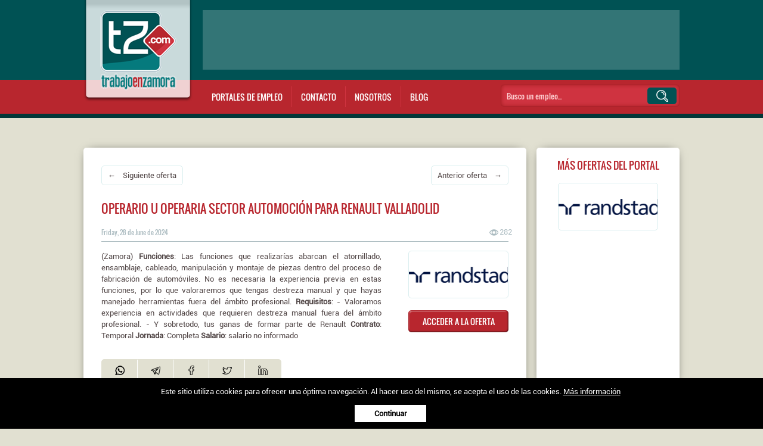

--- FILE ---
content_type: text/html; charset=UTF-8
request_url: https://www.trabajoenzamora.com/oferta-empleo-zamora/operario-u-operaria-sector-automocion-para-renault-valladolid_46796
body_size: 4498
content:
<!DOCTYPE HTML><html lang="es"><head><meta charset="UTF-8"><meta name="viewport" content="width=device-width, initial-scale=1, maximum-scale=1" /><title>Operario u operaria sector automoción para Renault Valladolid | Trabajo en Zamora</title><base href="https://www.trabajoenzamora.com/" /><!--[if IE]></base><![endif]--><meta name="description" content="Encuentra un empleo en Zamora. Descubre las ofertas de trabajo de Zamora entrando aquí." /><meta name="keywords" content="trabajo Zamora, ofertas de empleo en Zamora, empleo Zamora, ofertas de trabajo en Zamora, ofertas de empleo Zamora" /><meta name="author" content="XenonFactory.es" /><meta name="copyright" content="XenonFactory.es" /><meta name="language" content="Castellano" /><meta name="revisit-after" content="1 days" /><meta name="robots" content="index,follow"/><meta http-equiv="expires" content="Tue, 03 Feb 26 12:42:00 +0100"><meta name="window-target" content="_top" /><meta name="google-site-verification" content="R440VPQT8MCsHyVKlY7LQQIXFDKT9Uo7Q3s8L8KUhiQ" /><meta name="msvalidate.01" content="FB68C45F821F99E4067B0B7A0C2AFB7E" /><link href="images/favicon.ico" rel="shortcut icon" /><meta property="og:locale" content="es_ES" /><meta property="og:type" content="article" /><meta property="og:title" content="Operario u operaria sector automoción para Renault Valladolid | Trabajo en Zamora" /><meta property="og:description" content="Ofertas de trabajo en Zamora (España) de los principales portales de #empleo. Todos ellos en un solo lugar a tu disposición." /><meta property="og:url" content="https://www.trabajoenzamora.com/oferta-empleo-zamora/operario-u-operaria-sector-automocion-para-renault-valladolid_46796" /><meta property="og:site_name" content="Ofertas de trabajo para la provincia de Zamora" /><meta property="article:modified_time" content="2024-06-28T00:00:00+01:00" /><meta property="og:image" content="https://www.trabajoenzamora.com/images/Randstad.es.jpg" /><meta property="og:image:width" content="504" /><meta property="og:image:height" content="471" /><meta property="og:image:type" content="image/png" /><meta name="twitter:card" content="summary_large_image" /><meta name="twitter:label1" content="Tiempo de lectura" /><meta name="twitter:data1" content="1 minuto" /><!-- Ezoic Code<script>var ezoicId = 430260; </script><script type="text/javascript" src="//go.ezoic.net/ezoic/ezoic.js"></script><!-- Ezoic Code --><link rel="stylesheet" media="(min-width: 1025px)" href="css/estilos.css?v=1770032520" /><link rel="stylesheet" media="(max-width: 1024px)" href="css/estilos-mobile.css?v=1770032520" /><script src="scripts.js/jquery-2.1.0.min.js"></script><script async src="scripts.js/funciones.js"></script><!--<script type='text/javascript'>  window.smartlook||(function(d) {var o=smartlook=function(){ o.api.push(arguments)},h=d.getElementsByTagName('head')[0];var c=d.createElement('script');o.api=new Array();c.async=true;c.type='text/javascript';c.charset='utf-8';c.src='https://web-sdk.smartlook.com/recorder.js';h.appendChild(c);})(document);smartlook('init', '6cd9811f0d6196b1e7f9895fd92752832eff9700', { region: 'eu' });</script>--><script async src="scripts.js/masonry.pkgd.min.js"></script></head><body><div id="botup" title="Volver a arriba"></div>        <div id="hdr"><div class="content"><a href="/"><img src="images/logo.png" alt="Trabajo en Zamora" id="logo" width="" height="" /></a><!--<div id="vers">Aún somos beta!</div>--><div id="bnn-top"><script async src="https://pagead2.googlesyndication.com/pagead/js/adsbygoogle.js?client=ca-pub-0847285402837283"></script><!-- Header TeZ.com --><ins class="adsbygoogle" style="display:inline-block;width:800px;height:100px" data-ad-client="ca-pub-0847285402837283" data-ad-slot="7802110362"></ins><script> (adsbygoogle = window.adsbygoogle || []).push({});</script></div><ul id="mnu"><li class="sbmnu">Portales de empleo<ul><li><a href="oferta-trabajo-zamora/Infojobs.com"><img src="images/logo-Infojobs.com.png" alt="" /></a></li><li><a href="oferta-trabajo-zamora/Randstad.es"><img src="images/logo-Randstad.es.png" alt="" /></a></li><li><a href="oferta-trabajo-zamora/Adecco.es"><img src="images/logo-Adecco.es.png" alt="" /></a></li><li><a href="oferta-trabajo-zamora/Ecyl.es"><img src="images/logo-Ecyl.es.png" alt="" /></a></li><li><a href="oferta-trabajo-zamora/Empleate.gob.es"><img src="images/logo-Empleate.gob.es.png" alt="" /></a></li><li><a href="oferta-trabajo-zamora/Trabajos.com"><img src="images/logo-Trabajos.com.png" alt="" /></a></li><li><a href="oferta-trabajo-zamora/TuTrabajo.org"><img src="images/logo-TuTrabajo.org.png" alt="" /></a></li><!--<li><a href="oferta-trabajo-zamora/Infoempleo.com"><img src="images/logo-Infoempleo.com.png" alt="" /></a></li><li><a href="oferta-trabajo-zamora/Insertia.net"><img src="images/logo-Insertia.net.png" alt="" /></a></li><li><a href="oferta-trabajo-zamora/Indeed.com"><img src="images/logo-Indeed.com.png" alt="" /></a></li><li><a href="oferta-trabajo-zamora/Tecnoempleo.com"><img src="images/logo-Tecnoempleo.com.png" alt="" /></a></li><li><a href="oferta-trabajo-zamora/Jobomas.com"><img src="images/logo-Jobomas.com.png" alt="" /></a></li><li><a href="oferta-trabajo-zamora/Monster.es"><img src="images/logo-Monster.es.png" alt="" /></a></li>--></ul></li><li><a href="/contacto" title="Contacta con el equipo">Contacto</a></li><li><a href="/nosotros" title="Sobre el equipo desarrollador">Nosotros</a></li><li><a href="/blog/" title="Ideas para encontrar trabajo">Blog</a></li></ul><form name="buscador" method="post" id="searchform" action="javascript:search()"><input type="text" name="token" id="token" placeholder="Busco un empleo..." onclick="this.style.color='black';" /><div class="btn-search" onclick="search()"></div></form></div>        </div><div id="cntnt"><div id="pag-det" class="stl-gnrl fich-ofert"><div><a href="oferta-empleo-zamora/carretilleros-o-carretilleras-para-factoria-renault_46797" title="Carretilleros o carretilleras para Factor&iacute;a Renault" class="btn-next">&larr; &nbsp;&nbsp; Siguiente oferta</a><a href="oferta-empleo-zamora/operario-u-operaria-para-f-motores-horse-valladolid_46795" title="Operario u operaria para F. Motores (HORSE) Valladolid" class="btn-prev">Anterior oferta &nbsp;&nbsp; &rarr;</a><div class="clear"><!-- --></div></div><h1>Operario u operaria sector automoción para Renault Valladolid</h1><div class="fech">Friday, 28 de June de 2024</div><div class="view" title="Visualizaciones">282</div><hr/><div class="txt">(Zamora) <b>Funciones</b>: Las funciones que realizarías abarcan el atornillado, ensamblaje, cableado, manipulación y montaje de piezas dentro del proceso de fabricación de automóviles. No es necesaria la experiencia previa en estas funciones, por lo que valoraremos que tengas destreza manual y que hayas manejado herramientas fuera del ámbito profesional. <b>Requisitos</b>: - Valoramos experiencia en actividades que requieren destreza manual fuera del ámbito profesional. - Y sobretodo, tus ganas de formar parte de Renault <b>Contrato</b>: Temporal <b>Jornada</b>: Completa <b>Salario</b>: salario no informado</div><div class="fich-right"><div class="provee" style="background-image: url('images/logo-Randstad.es.png')"></div><div class="btn-one"><a href="//www.randstad.es/candidatos/ofertas-empleo/oferta/operario-u-operaria-sector-automocion-renault-valladolid-2786520/" target="_blank" rel="nofollow">ACCEDER A LA OFERTA</a></div></div><div class="clear"><!-- --></div><ul id="socialmedia" class="noprint"><li><a href="https://api.whatsapp.com/send?text=Operario+u+operaria+sector+automoci%C3%B3n+para+Renault+Valladolid+https%3A%2F%2Fwww.trabajoenzamora.com%2Foferta-empleo-zamora%2Foperario-u-operaria-sector-automocion-para-renault-valladolid_46796" target="_blank" rel="noopener noreferrer nofollow"><img src="images/ico-whatsapp.png" alt="Whatsapp" title="Whatsapp" width="" height="" /></a></li><li><a href="https://t.me/share/url?url=https%3A%2F%2Fwww.trabajoenzamora.com%2Foferta-empleo-zamora%2Foperario-u-operaria-sector-automocion-para-renault-valladolid_46796&text=Operario+u+operaria+sector+automoci%C3%B3n+para+Renault+Valladolid" target="_blank" rel="noopener noreferrer nofollow"><img src="images/ico-telegram.png" alt="Telegram" title="Telegram" width="" height="" /></a></li><li><a href="https://www.facebook.com/sharer.php?u=https%3A%2F%2Fwww.trabajoenzamora.com%2Foferta-empleo-zamora%2Foperario-u-operaria-sector-automocion-para-renault-valladolid_46796" target="_blank" rel="noopener noreferrer nofollow"><img src="images/ico-facebook.png" alt="Facebook" title="Facebook" width="" height="" /></a></li><li><a href="https://twitter.com/intent/tweet?text=Operario+u+operaria+sector+automoci%C3%B3n+para+Renault+Valladolid+https%3A%2F%2Fwww.trabajoenzamora.com%2Foferta-empleo-zamora%2Foperario-u-operaria-sector-automocion-para-renault-valladolid_46796" target="_blank" rel="noopener noreferrer nofollow"><img src="images/ico-twitter.png" alt="Twitter" title="Twitter" width="" height="" /></a></li><li><a href="https://www.linkedin.com/shareArticle?mini=true&url=https%3A%2F%2Fwww.trabajoenzamora.com%2Foferta-empleo-zamora%2Foperario-u-operaria-sector-automocion-para-renault-valladolid_46796&title=Operario+u+operaria+sector+automoci%C3%B3n+para+Renault+Valladolid&source=https%3A%2F%2Fwww.trabajoenzamora.com" target="_blank" rel="noopener noreferrer nofollow"><img src="images/ico-linkedin.png" alt="Linkedin" title="Linkedin" width="" height="" /></a></li></ul></div><ul id="sdbr"><li><div class="rot">MÁS OFERTAS DEL PORTAL</div><a href="oferta-trabajo-zamora/Randstad.es" class="provee" style="background-image: url('images/logo-Randstad.es.png')"></a><br /><br /><script async src="https://pagead2.googlesyndication.com/pagead/js/adsbygoogle.js?client=ca-pub-0847285402837283"></script><!-- Columna Izq. TeZ.com --><ins class="adsbygoogle" style="display:inline-block;width:200px;height:200px" data-ad-client="ca-pub-0847285402837283" data-ad-slot="3651112366"></ins><script> (adsbygoogle = window.adsbygoogle || []).push({});</script></li></ul>   <div class="clear"><!-- --></div>         <h2>Otras ofertas de empleo del mismo día</h2>      <ul id="tablero" data-masonry='{ "itemSelector": "li", "columnWidth": 227, "gutter": 30 }'><li><h3><a href="oferta-empleo-zamora/personal-de-limpieza-o-limpiadores-en-general_46784">PERSONAL DE LIMPIEZA O LIMPIADORES EN GENERAL</a></h3><div class="fech">Friday, 28 de June de 2024</div><div class="view" title="Visualizaciones">391</div><hr/><div class="txt">Oferta N&ordm; 12908 de PERSONAL DE LIMPIEZA CON DISCAPACIDAD para Coreses.</div><div class="btn-one"><a href="oferta-empleo-zamora/personal-de-limpieza-o-limpiadores-en-general_46784">LEER TODA LA OFERTA</a></div><img src="images/logo-Ecyl.es.png" alt="Oferta proporcionada por Ecyl.es" title="Oferta proporcionada por Ecyl.es" width="" height="" /></li><li><h3><a href="oferta-empleo-zamora/trabajadores-de-ganado-ovino-y-caprino_46791">TRABAJADORES DE GANADO OVINO Y CAPRINO</a></h3><div class="fech">Friday, 28 de June de 2024</div><div class="view" title="Visualizaciones">246</div><hr/><div class="txt">Llamar tfno 980631689 (Oferta n&ordm; 12936) Para m&aacute;s informaci&oacute;n acuda a Oficina Virtual</div><div class="btn-one"><a href="oferta-empleo-zamora/trabajadores-de-ganado-ovino-y-caprino_46791">LEER TODA LA OFERTA</a></div><img src="images/logo-Ecyl.es.png" alt="Oferta proporcionada por Ecyl.es" title="Oferta proporcionada por Ecyl.es" width="" height="" /></li><li><h3><a href="oferta-empleo-zamora/carretilleros-o-carretilleras-para-factoria-renault_46797">Carretilleros o carretilleras para Factor&iacute;a Renault</a></h3><div class="fech">Friday, 28 de June de 2024</div><div class="view" title="Visualizaciones">250</div><hr/><div class="txt">(Zamora) Funciones: Formando parte del departamento log&iacute;stico, tus principales funciones ser&aacute;n: - Carga y descarga de mercanc&iacute;a y ubicaci&oacute;n de la misma en los almacenes. - Abastecimiento de las l&iacute;neas de producci&oacute;n. Requisitos: - Carnet de conducir - Carnet de carretilla - Experiencia demostrable con carretilla frontal, m&iacute;nima de 5 a&ntilde;os. - Se valorara positivamente el manejo de carretilla retr&aacute;ctil y marca LINDE. Contrato: Temporal Jornada: Completa Salario: 20.084-22.000&euro; al A&ntilde;o</div><div class="btn-one"><a href="oferta-empleo-zamora/carretilleros-o-carretilleras-para-factoria-renault_46797">LEER TODA LA OFERTA</a></div><img src="images/logo-Randstad.es.png" alt="Oferta proporcionada por Randstad.es" title="Oferta proporcionada por Randstad.es" width="" height="" /></li><li><h3><a href="oferta-empleo-zamora/mozoa-almacen-en-benavente-zamora_46799">MOZO/A  ALMACEN EN BENAVENTE ZAMORA</a></h3><div class="fech">Friday, 28 de June de 2024</div><div class="view" title="Visualizaciones">244</div><hr/><div class="txt">Benavente (Zamora)Empresa: ILUNION CAPITAL HUMANO ETTDescripci&oacute;n: Somos &uacute;nicos y diversos. En ILUNION las diferencias suman. ILUNION JobSolution ETT precisa incorporar mozos/as de almac&eacute;n para empresa de paqueter&iacute;a y mensajer&iacute;a con nave en BENAVENTE, ...Requisitos: -Veh&iacute;culo propio- Botas de seguridadContrato: De duraci&oacute;n determinadaJornada: Parcial - Noche</div><div class="btn-one"><a href="oferta-empleo-zamora/mozoa-almacen-en-benavente-zamora_46799">LEER TODA LA OFERTA</a></div><img src="images/logo-Infojobs.com.png" alt="Oferta proporcionada por Infojobs.com" title="Oferta proporcionada por Infojobs.com" width="" height="" /></li></ul><div class="clear"><!-- --></div>   </div>            <div id="ftr"><div id="fizq"><a href="nosotros">Nosotros</a> | <a href="contacto">Contacto</a> | <a href="https://twitter.com/TrabajoEnZamora" target="_blank" rel="nofollow">Ofertas en Twitter</a> | <a href="condiciones-legales-y-politica-de-privacidad">Aviso legal</a> | <a href="politica-de-cookies">Política de cookies</a></div>        <div id="fder">Trabajo en Zamora &copy; 2026 - <a href="https://www.xenonfactory.es" target="_blank">XenonFactory.es</a></div><div class="clear"><!-- --></div>        </div><!-- Google tag (gtag.js) --><script async src="https://www.googletagmanager.com/gtag/js?id=G-YRHT78EB2F"></script><script>  window.dataLayer = window.dataLayer || [];  function gtag(){dataLayer.push(arguments);}  gtag('js', new Date());  gtag('config', 'G-YRHT78EB2F');</script><div id="cookiebar">Este sitio utiliza cookies para ofrecer una óptima navegación. Al hacer uso del mismo, se acepta el uso de las cookies. <a href="politica-de-cookies">Más información</a><br /><br /><a id="btn-cookiebar" href="javascript:void(0);" onclick="PonerCookie();"><b>Continuar</b></a></div></body></html>

--- FILE ---
content_type: text/html; charset=utf-8
request_url: https://www.google.com/recaptcha/api2/aframe
body_size: 264
content:
<!DOCTYPE HTML><html><head><meta http-equiv="content-type" content="text/html; charset=UTF-8"></head><body><script nonce="pe3VEGAhAnpofyhLD4earw">/** Anti-fraud and anti-abuse applications only. See google.com/recaptcha */ try{var clients={'sodar':'https://pagead2.googlesyndication.com/pagead/sodar?'};window.addEventListener("message",function(a){try{if(a.source===window.parent){var b=JSON.parse(a.data);var c=clients[b['id']];if(c){var d=document.createElement('img');d.src=c+b['params']+'&rc='+(localStorage.getItem("rc::a")?sessionStorage.getItem("rc::b"):"");window.document.body.appendChild(d);sessionStorage.setItem("rc::e",parseInt(sessionStorage.getItem("rc::e")||0)+1);localStorage.setItem("rc::h",'1770032522532');}}}catch(b){}});window.parent.postMessage("_grecaptcha_ready", "*");}catch(b){}</script></body></html>

--- FILE ---
content_type: text/css
request_url: https://www.trabajoenzamora.com/css/estilos.css?v=1770032520
body_size: 3314
content:
@charset "utf-8";

html{font-family: arial}

@font-face {  
	font-family: 'Roboto';  
	font-style: normal;
	font-weight: 400;
	src: local('Roboto'), local('Roboto'), url('fonts/roboto.woff') format("woff");
}

@font-face {  
	font-family: 'Oswald';  
	font-style: normal;
	font-weight: 400;
	src: local('Oswald'), local('Oswald'), url('fonts/oswald.woff') format("woff");
}

/* RESET */
html, body, div, span, applet, object, iframe, h1, h2, h3, h4, h5, h6, p, blockquote, pre, a, abbr, acronym, address, big, cite, code, del, dfn, em, font, ins, kbd, q, s, samp, small, strike, strong, sub, sup, tt, var, dl, dt, dd, ol, ul, li, fieldset, form, label, legend, caption, thead, center, u, b, i{margin: 0;padding: 0;border: 0;outline: 0;font-family: inherit;vertical-align: baseline}
body{line-height: 1}
:focus{outline: 0}
ol, ul{list-style: none}
blockquote:before, blockquote:after, q:before, q:after{content: ""}
blockquote, q{quotes: "" ""}
input, textarea{margin: 0;padding: 0}
hr{margin: 0;padding: 0;border: 0;color: #000;background: #000;height: 1px}
/* FIN RESET */

/*
color: #005254; Verde
color: #b8262e; Rojo
*/

body{
	background-color: #e1e0d1;
	font-family: 'Roboto', Tahoma, Verdana, Helvetica, Arial;
	line-height: 15px;
	font-size: 62.5%;
	color: #514646;
	cursor: default
}

img{border: none}
.block{display: block}
.clear {clear: both} 
p{margin: 10px 0}
a{text-decoration: none}
a:hover{text-decoration: underline}

.btn-one, .btn-two{
	width: 168px;
	height: 37px;
	font-family: 'Oswald';
	overflow: hidden;
	background: url('../images/btn-one.png');
	text-align: center;
	line-height: 37px;
	color: #fff;
	font-size: 1.1em;
	cursor: pointer;
}
.btn-two{
	width: 80px;
	height: 30px;
	background: url('../images/btn-two.png');
	line-height: 30px;
}
	.btn-one a, .btn-two a{
		color: #fff !important;
		height: 100%;
		width: 100%;
		display: block;
		text-decoration: none
	}
	.btn-one:hover{background: url('../images/btn-one.png') 0 37px}
	.btn-two:hover{background: url('../images/btn-two.png') 0 30px}


h1,h2,h3{
	font-family: 'Oswald';
	color: #b8262e;
	font-weight: normal;
	text-transform: uppercase
}

h1{
	margin: 0px 0px 20px 0px;
	font-size: 1.5em;
	line-height: 20px;
}

h2{
	margin: 40px 0 20px 0;
	font-size: 1.3em;
	line-height: 20px;
	color: #005254;
}

h3{
	margin: 0px 0px 15px 0px;
	font-size: 1.2em;
	line-height: 18px;
}
	h3 a{color: #b8262e}
	
	h3.sep{
		background: #000;
		color: #fff;
		display: inline;
		padding: 1px 3px
	}

/* ESTRUCTURA PRINCIPAL */
#hdr{
	background: url('../images/bg-gnrl.png') center top repeat-x;
	width: 100%;
}
	#hdr .content{
		width: 1000px;
		height: 198px;
		position: relative;
		margin: 0 auto 50px auto;
		font-size: 1.1em
	}
	
	/* Elementos #hdr */
	#logo{
		position: absolute;
		top: 0;
		left: 0;
		z-index: 2;
	}
	
	#vers{
		position: absolute;
		bottom: 13px;
		left: 95px;
		color: #fff;
		font-style: italic
	}
	
	#bnn-top{
		position: absolute;
		top: 17px;
		left: 200px;
		width: 800px;
		height: 100px;
		background: rgba(255, 255, 255, 0.2);
	}

	#mnu{
		font-family: 'Oswald';
		position: absolute;
		top: 145px;
		left: 200px;
		line-height: 15px;
		color: #fff;
		font-size: 1.3em;
		text-transform: uppercase;
		z-index: 1;
	}
		/* Elementos #mnu */
		#mnu li{
			padding: 10px 15px;
			border-right: 1px solid #cf3340;
			float: left;
		}
			#mnu li:last-child{border-right: none}
			
			#mnu li.sbmnu:hover{
				background-color: #fff;
				color: #b8262e;
			}
		
		#mnu li a{
			color: #fff;
			text-decoration: none;
			display: block;
		}
		#mnu li a:hover{color: #000}
		
			ul#mnu ul{display: none}
			ul#mnu li:hover > ul{display:block}
			
			/* submenus */
				#mnu ul{
					font-weight: normal;
					position: absolute;
					width: 980px;
					padding: 10px;
					margin: 10px 0 0 -215px;
					list-style: none;
					background-color: #fff;
					font-size: 80%;
					border-top: 10px solid #fff;
					-webkit-box-shadow: 0px 0px 17px -9px #000;
					-moz-box-shadow: 0px 0px 17px -9px #000;
					box-shadow: 0px 0px 17px -9px #000;
				}
				#mnu ul li{
					min-width: 140px;
					padding: 0;
					margin: 0;
					border: none;
					border-collapse: collapse;
				}
				#mnu ul li a{
					margin: 0;
					color: #fff
				}
					#mnu ul li a:hover{
						color: #1e1e1e;
						/*
						margin: -2px;
						border: 2px solid #b8262e;
						*/
						display: inline-block;
						-webkit-box-shadow: 0px 0px 17px -9px #000;
						-moz-box-shadow: 0px 0px 17px -9px #000;
						box-shadow: 0px 0px 17px -9px #000;
					}
			/* FIN submenus */
		/* Fin Elementos #mnu */
		
	/* FORM BUSQUEDA */
	#searchform{
		position: absolute;
		right: 0;
		bottom: 19px;
		width: 285px;
		height: 28px;
		padding: 5px 5px 4px 10px;
		background: url('../images/bg-search.png');
	}
	
	#searchform input{
		font-family: 'Oswald';
		width: 170px;
		height: 28px;
		background: transparent;
		border: none;
		font-weight: normal;
		font-size: 1.2em;
		color: #7a0c12;
		vertical-align: middle;
	}
	
		#searchform input::placeholder { /* Chrome, Firefox, Opera, Safari 10.1+ */
		  color: #ffd1d3;
		  opacity: 1; /* Firefox */
		}

		#searchform input:-ms-input-placeholder { /* Internet Explorer 10-11 */
		  color: #ffd1d3;
		}

		#searchform input::-ms-input-placeholder { /* Microsoft Edge */
		  color: #ffd1d3;
		}
		
	#searchform .btn-search{
		width: 49px;
		height: 28px;
		cursor: pointer;
		float: right;
		background: url('../images/btn-search.png')
	}
	/* FIN FORM BUSQUEDA */
	/* Fin Elementos #hdr */


#cntnt{
	width: 1000px;
	margin: 0 auto;
	font-size: 1.3em;
	line-height: 19px;
}
	/* Elementos #cntnt */
	.stl-gnrl, #sdbr li{
		background-color: #fff;
		-webkit-border-radius: 5px;
		-moz-border-radius: 5px;
		border-radius: 5px;
		-webkit-box-shadow: 0px 0px 17px -9px #000;
		-moz-box-shadow: 0px 0px 17px -9px #000;
		box-shadow: 0px 0px 17px -9px #000;
	}
	
	.legal{
		width: 940px !important;
	}
	
	.ofer-port{
		padding: 9px 30px 20px 30px !important;
		margin-bottom: 30px
	}
		.ofer-port img
		{
			margin-top: -5px;
			float: right;
		}
		.ofer-port h1
		{
			margin-top: 30px;
			color: #005254
		}
	
	#pag-det{
		width: 683px;
		float: left;
		padding: 30px;
	}
		#pag-det a{color: #069}
		
		#pag-det ol{
			list-style: decimal;
			margin-left: 25px;
		}
	
	#sdbr{
		width: 200px;
		float: right;
		margin-right: 40px;
	}
		
		#sdbr li{
			width: 200px;
			margin-bottom: 30px;
			padding: 20px
		}
		
		#sdbr li .rot{
			font-family: 'Oswald';
			font-size: 1.3em;
			text-align: center;
			color: #b8262e;
			margin-bottom: 20px
		}
		
		#sdbr li a.provee{
			margin: 0 auto !important
		}
			#sdbr li a.provee{display: block}
			
	#botup{
		position: fixed;
		bottom: 20px;
		right: 20px;
		display: none;
		width: 38px;
		height: 38px;
		cursor: pointer;
		z-index: 1000;		
		background-color: #005254;
		-webkit-mask: url( '../images/bg-botup.svg' ) no-repeat center;
		mask: url( '../images/bg-botup.svg' ) no-repeat center;
	}
		#botup:hover{
			background-color: #b8262e
		}
		
	#info-scroll{
		text-align: center;
		color: #a3a297;
		font-size: 14px;
		font-weight: bold;
		padding: 20px 0 40px 0;
	}
	/* FIN Elementos #cntnt */


#ftr{
	width: 1000px;
	line-height: 30px;
	margin: 50px auto 30px auto;
	font-size: 1.3em;
	border-top: 1px solid #b8262e
}
	#ftr a{color: #514646}
	
	/* ELEMENTOS #ftr */
	#fizq{float: left}
	
	#fder{float: right}
	/* FIN ELEMENTOS #ftr */
	
	
/* TABLERO */
#tablero li{
	width: 197px;
	padding: 15px 15px 10px 15px;
	margin-bottom: 30px;
	background-color: #fff;
	float: left;
	-webkit-border-radius: 5px;
	-moz-border-radius: 5px;
	border-radius: 5px;
	-webkit-box-shadow: 0px 0px 17px -9px #000;
	-moz-box-shadow: 0px 0px 17px -9px #000;
	box-shadow: 0px 0px 17px -9px #000;
}
	#tablero li:nth-child(4n){
		/*margin-right: 0*/
	}
	#tablero li:hover{
		background-color: #f3f9f9;
		-webkit-box-shadow: inset 0px 0px 14px -17px #000;
		-moz-box-shadow: inset 0px 0px 14px -17px #000;
		box-shadow: inset 0px 0px 14px -17px #000;
	}
		#tablero li.sep{background-color: #e7eeee}
	
	#tablero li h3{
		overflow-wrap: break-word;
	}
	
	#tablero li .fech, .fich-ofert .fech{
		font-family: 'Oswald';
		float: left;
		color: #abbbc0;
		font-size: 85%;
		margin-bottom: 5px;
	}
	
	#tablero li .view, .fich-ofert .view{
		width: 15px;
		float: right;
		padding-left: 17px;
		line-height: 12px;
		text-align: right;
		color: #abbbc0;
		margin-top: 3px;
		background: url('../images/ico-eye.png') no-repeat left center;
	}
	
	#tablero li hr, .fich-ofert hr{
		clear: both;
		color: #abbbc0;
		background: #abbbc0;
		margin: 0 0 15px 0
	}
	
	#tablero li .txt{
		max-height: 220px;
		position: relative;
		overflow: hidden;
		text-overflow: ellipsis
	}
		#tablero li .txt:before {
			content: '';
			width: 100%;
			height: 100%;    
			position: absolute;
			left: 0;
			top: 0;
			background: linear-gradient(transparent 150px, white);
		}
			#tablero li:hover .txt:before {
				background: linear-gradient(transparent 150px, #f3f9f9);
			}
	
	#tablero li .btn-one{
		margin: 20px 0 10px 14px
	}
	
	#tablero li img{
		margin: 0
	}

/* TABLERO */

/* FICHA OFERTA */
.fich-ofert{}

	.fich-ofert .btn-prev,
	.fich-ofert .btn-next{
		display: block;
		float: left;
		margin-bottom: 30px;
		padding: 6px 10px;
		border: 1px solid #d9eeef;
		-webkit-border-radius: 5px;
		-moz-border-radius: 5px;
		border-radius: 5px;
		color: #514646 !important
	}

	.fich-ofert .btn-prev{
		float: right;
	}	
		.fich-ofert .btn-prev:hover,
		.fich-ofert .btn-next:hover{
			text-decoration: none;
			color: #B8262E !important;
			border: 1px solid #B8262E;
		}

	.fich-ofert .fech{
		font-family: 'Oswald';
		float: left;
		color: #abbbc0;
		font-size: 85%;
		margin-bottom: 5px;
	}
	
	.fich-ofert .txt{
		float: left;
		width: 470px;
		text-align: justify
	}
	
	.fich-ofert .provee, #sdbr li a.provee{
		width: 166px;
		height: 78px;
		margin-bottom: 20px;
		border: 1px solid #d9eeef;
		-webkit-border-radius: 5px;
		-moz-border-radius: 5px;
		border-radius: 5px;
		background-position: center center;
		background-repeat: no-repeat
	}
	
	.fich-ofert .fich-right{
		width: 168px;
		float: right
	}
/* FIN FICHA OFERTA



/* SOCIAL MEDIA */
#socialmedia{
	width: 300px;
	height: 16px;
	display: table;
	margin-top: 30px;
	overflow: hidden;
	background-color: #E1E0D1;
	-webkit-border-radius: 5px;
	-moz-border-radius: 5px;
	border-radius: 5px;
	border: 1px solid #E1E0D1;
}

#socialmedia li{
	display: table-cell;
	
	border-right: 1px solid #fff;
	text-align: center;
}
	#socialmedia li:hover{
		background-color: #fff
	}
	
#socialmedia li:last-child{
	border-right: 0;
}
	
#socialmedia li a{
	display: block;
	padding: 10px 10px 7px 10px;
}
/* SOCIAL MEDIA */



/* MENSAJES */
.info, .success, .error, .warning{
	width: 573px;
	line-height: 25px;
	border: 1px solid;
	margin: 0 0 20px 0;
	padding: 10px 10px 10px 50px;
	background-repeat: no-repeat;
	background-position: 10px center;
}
.info{
	color: #00529B;
	background-color: #BDE5F8;
	background-image: url('../images/ico-info.png');
}
.success{
	color: #4F8A10;
	background-color: #DFF2BF;
	background-image: url('../images/ico-success.png');
}
.error{
	color: #D8000C;
	background-color: #FFBABA;
	background-image: url('../images/ico-error.png');
}
.warning{
	color: #9F6000;
	background-color: #FEEFB3;
	background-image: url('../images/ico-warning.png');
}
/* FIN MENSAJES */



/* FORMS DE CONTACTO O PETICION */
#formulario{
	padding: 20px 25px;
	overflow: hidden;
	background: url('../images/bg-contacto.jpg') no-repeat top right #fdfbfb;
	text-align: justify;
}

#formulario input[type=text], #formulario input[type=password], #formulario textarea, #formulario select{
	width: 340px;
	height: 35px;
	padding: 0 5px;
	margin: 5px 0 10px 0;
	border: 1px solid #ddd;
}

#formulario textarea{height: 90px}
#formulario select{height: 35px}

#formulario .btn-one{margin-left: 400px}

#formulario .lopd{font-size: 90%}
	#formulario .lopd, #formulario .lopd a{color: #545555}
	
#formulario #cptch{
	width: 250px;
}

.bnd-form{
	height: 100%;
	background: #dadada;
	line-height: 25px;
	margin-bottom: 15px;
	font-size: 1em;
	color: #285686;
	font-weight: bold;
}
/* FIN FORMS DE CONTACTO O PETICION */



/* BARRA COOKIES */
#cookiebar{
	position: fixed;
	left: 0;
	bottom: 0;
	width: 100%;
	height: 55px;
	overflow: hidden;
	text-align: center;
	background: #000;
	color: #fff;
	z-index: 99999;
	font-size: 1.3em;
	padding: 15px
}
		#cookiebar a{
			text-decoration: underline;
			color: #fff
		}
	
	#btn-cookiebar{
		width: 120px;
		display: block;
		margin: 0px auto;
		padding: 7px 0;
		background: #fff;
		text-decoration: none !important;
		color: #000 !important;
	}
		#btn-cookiebar:hover{background: #aaa}
/* FIN BARRA COOKIES */

--- FILE ---
content_type: text/css
request_url: https://www.trabajoenzamora.com/css/estilos-mobile.css?v=1770032520
body_size: 3587
content:
@charset "utf-8";

html{font-family: arial}


@font-face {  
	font-family: 'Roboto';  
	font-style: normal;
	font-weight: 400;
	src: local('Roboto'), local('Roboto'), url('fonts/roboto.woff') format("woff");
}

@font-face {  
	font-family: 'Oswald';  
	font-style: normal;
	font-weight: 400;
	src: local('Oswald'), local('Oswald'), url('fonts/oswald.woff') format("woff");
}

/* RESET */
html, body, div, span, applet, object, iframe, h1, h2, h3, h4, h5, h6, p, blockquote, pre, a, abbr, acronym, address, big, cite, code, del, dfn, em, font, ins, kbd, q, s, samp, small, strike, strong, sub, sup, tt, var, dl, dt, dd, ol, ul, li, fieldset, form, label, legend, caption, thead, center, u, b, i{margin: 0;padding: 0;border: 0;outline: 0;font-family: inherit;vertical-align: baseline}
body{line-height: 1}
:focus{outline: 0}
ol, ul{list-style: none}
blockquote:before, blockquote:after, q:before, q:after{content: ""}
blockquote, q{quotes: "" ""}
input, textarea{margin: 0;padding: 0}
hr{margin: 0;padding: 0;border: 0;color: #000;background: #000;height: 1px}
img{border: none; max-width: 100%}
/* FIN RESET */

/*
color: #498678; Verde
color: #8e6641; Marrón claro
color: #64462a; Marrón oscuro
color: #3d3c3f; Gris oscuro
*/

html, body{
	margin: 0px;
	padding: 0px;
	height: 100%
}

body{
	background-color: #e1e0d1;
	font-family: 'Roboto', Tahoma, Verdana, Helvetica, Arial;
	line-height: 15px;
	font-size: 62.5%;
	color: #514646;
}


img{border: none}
.block{display: block}
.clear {clear: both} 
p{margin: 10px 0}
a{text-decoration: none}
a:hover{text-decoration: underline}

.btn-one, .btn-two{
	width: 168px;
	height: 37px;
	font-family: 'Oswald';
	overflow: hidden;
	background: url('../images/btn-one.png');
	text-align: center;
	line-height: 37px;
	color: #fff;
	font-size: 1.1em;
	cursor: pointer;
}
.btn-two{
	width: 80px;
	height: 30px;
	background: url('../images/btn-two.png');
	line-height: 30px;
}
	.btn-one a, .btn-two a{
		color: #fff !important;
		height: 100%;
		width: 100%;
		display: block;
		text-decoration: none
	}
	.btn-one:hover{background: url('../images/btn-one.png') 0 37px}
	.btn-two:hover{background: url('../images/btn-two.png') 0 30px}


h1,h2,h3{
	font-family: 'Oswald';
	color: #b8262e;
	font-weight: normal;
	text-transform: uppercase
}

h1{
	margin: 0px 0px 20px 0px;
	font-size: 1.5em;
	line-height: 25px;
}

h2{
	margin: 0 0 20px 0;
	font-size: 1.3em;
	line-height: 20px;
	color: #005254;
}

@media screen and (max-width: 767px)
{
	h2{
		text-align: center;
	}
}	

h3{
	margin: 0px 0px 15px 0px;
	font-size: 1.3em;
	line-height: 21px;
}
	h3 a{color: #b8262e}
	
	h3.sep{
		background: #000;
		color: #fff;
		display: inline;
		padding: 1px 3px;
	}

/* ESTRUCTURA PRINCIPAL */
#hdr{
	background: url('../images/bg-gnrl.png') center -127px repeat-x;
	width: calc( 100% - 20px );
	padding: 0 10px;
	position: relative;
	font-size: 1.1em
}
	
	/* Elementos #hdr */
	#logo{
		height: 100px;
	}
	
	#bnn-top{
		margin: 15px 0 20px 0;
		background: rgba(255, 255, 255, 0.2);
	}

	#mnu{
		font-family: 'Oswald';
		position: absolute;
		top: 19px;
		left: 115px;
		line-height: 15px;
		color: #fff;
		font-size: 1.3em;
		text-transform: uppercase;
		z-index: 1;
	}
		/* Elementos #mnu */
		#mnu li{
			padding: 10px 15px;
			border-right: 1px solid #cf3340;
			float: left;
		}
			#mnu li:last-child{border-right: none}
			
			#mnu li.sbmnu:hover{
				background-color: #fff;
				color: #b8262e;
			}
					
		#mnu li a{
			color: #fff;
			text-decoration: none;
			display: block;
		}
		#mnu li a:hover{color: #000}
		
			ul#mnu ul{display: none}
			ul#mnu li:hover > ul{display:block}
			
			/* submenus */
				#mnu ul{
					font-weight: normal;
					position: absolute;
					max-width: 980px;
					padding: 10px;
					margin: 10px 0 0 -15px;
					list-style: none;
					background-color: #fff;
					border-top: 10px solid #fff;
					-webkit-box-shadow: 0px 0px 17px -9px #000;
					-moz-box-shadow: 0px 0px 17px -9px #000;
					box-shadow: 0px 0px 17px -9px #000;
				}
				#mnu ul li{
					min-width: 140px;
					padding: 0;
					margin: 0;
					border: none;
					border-collapse: collapse;
				}
				#mnu ul li a{
					margin: 0;
					color: #fff
				}
					#mnu ul li a:hover{
						color: #1e1e1e;
						/*
						margin: -2px;
						border: 2px solid #b8262e;
						*/
						display: inline-block;
						-webkit-box-shadow: 0px 0px 17px -9px #000;
						-moz-box-shadow: 0px 0px 17px -9px #000;
						box-shadow: 0px 0px 17px -9px #000;
					}
			/* FIN submenus */
		/* Fin Elementos #mnu */
		
		
@media (max-width: 600px)
{
	#mnu{
		top: 15px;
	}
		#mnu img{
			max-width: inherit;
		}
	
	li.sbmnu{
		width: 24px;
		color: #b8262e;
		font-size: 0;
	}
		li.sbmnu:before{
			content: url( '../images/ico-menu.png' );
			visibility: visible;
			color: #fff
		}
		
			li.sbmnu:hover::before{
				content: url( '../images/ico-menu-b.png' );
			}
}

		
	/* FORM BUSQUEDA */
	#searchform{
		position: absolute;
		right: 10px;
		top: 18px;
		width: 285px;
		height: 28px;
		padding: 5px 5px 4px 10px;
		background: url('../images/bg-search.png');
	}
	
	#searchform input{
		font-family: 'Oswald';
		width: 170px;
		height: 28px;
		background: transparent;
		border: none;
		font-weight: normal;
		font-size: 1.2em;
		color: #7a0c12;
		vertical-align: middle;
	}
	
		#searchform input::placeholder { /* Chrome, Firefox, Opera, Safari 10.1+ */
		  color: #ffd1d3;
		  opacity: 1; /* Firefox */
		}

		#searchform input:-ms-input-placeholder { /* Internet Explorer 10-11 */
		  color: #ffd1d3;
		}

		#searchform input::-ms-input-placeholder { /* Microsoft Edge */
		  color: #ffd1d3;
		}
	
	#searchform .btn-search{
		width: 20px;
		height: 28px;
		cursor: pointer;
		float: right;
		background: url('../images/btn-search-mobile.png')
	}
	/* FIN FORM BUSQUEDA */
	/* Fin Elementos #hdr */
	
	
@media (max-width: 480px)
{
	#searchform{
		width: 180px;
	}
	
	#searchform .btn-search{
		margin-top: -29px;
	}
}


#cntnt{
	width: calc( 100% - 20px );
	margin: 0 auto;
	font-size: 1.4em;
	line-height: 19px;
}
	/* Elementos #cntnt */
	.stl-gnrl, #sdbr li{
		background-color: #fff;
		-webkit-border-radius: 5px;
		-moz-border-radius: 5px;
		border-radius: 5px;
		-webkit-box-shadow: 0px 0px 17px -9px #000;
		-moz-box-shadow: 0px 0px 17px -9px #000;
		box-shadow: 0px 0px 17px -9px #000;
		text-align: center;
	}
	
		.legal{
			text-align: justify;
		}
		
@media (min-width: 768px)
{
	.legal{
		width: calc( 100% - 60px) !important;
	}
}
	
	.ofer-port{}
	
		.ofer-port img
		{
			display: block;
			margin: 10px auto 0 auto;
		}
		.ofer-port h1
		{
			margin-top: 10px;
			color: #005254;
			line-height: 22px;
		}
	
	#pag-det{
		width: calc( 100% - 30px );
		padding: 15px;
	}
		#pag-det a{color: #069}
		
		#pag-det ol{
			list-style: decimal;
			margin-left: 25px;
		}
	
	#sdbr{
		width: 100%;
		margin: 30px 0;
	}
		
		#sdbr li{
			width: calc( 100% - 40px);
			margin-bottom: 30px;
			padding: 20px
		}
		
		#sdbr li .rot{
			font-family: 'Oswald';
			font-size: 1.3em;
			text-align: center;
			color: #b8262e;
			margin-bottom: 20px
		}
		
		#sdbr li a.provee{
			margin: 0 auto !important
		}
			#sdbr li a.provee{display: block}

		
@media (min-width: 768px)
{
	#pag-det{
		width: calc( 68% - 60px);
		float: left;
		margin-bottom: 30px;
	}
	
	#sdbr{
		width: 33%;
		float: right;
		margin: 0 0 30px 0;
	}
}


	#botup{
		position: fixed;
		bottom: 20px;
		right: 20px;
		display: none;
		width: 38px;
		height: 38px;
		z-index: 1000;		
		background-color: #005254;
		-webkit-mask: url( '../images/bg-botup.svg' ) no-repeat center;
		mask: url( '../images/bg-botup.svg' ) no-repeat center;
	}
		#botup:hover{
			background-color: #b8262e
		}
		
	#info-scroll{
		text-align: center;
		color: #a3a297;
		font-size: 14px;
		font-weight: bold;
		padding: 20px 0 40px 0;
	}
	/* FIN Elementos #cntnt */
	

#ftr{
	width: calc( 100% - 60px);
	line-height: 30px;
	margin: 0px auto;
	padding: 10px 0 20px 0;
	font-size: 1.3em;
	border-top: 1px solid #b8262e;
	text-align: center;
}
	#ftr a{color: #514646}

	
	
/* TABLERO */
#tablero li{
	width: 197px;
	padding: 15px 15px 10px 15px;
	/*margin: 0 23px 30px 0;*/
	margin-bottom: 30px !important;
	background-color: #fff;
	float: left;
	-webkit-border-radius: 5px;
	-moz-border-radius: 5px;
	border-radius: 5px;
	-webkit-box-shadow: 0px 0px 17px -9px #000;
	-moz-box-shadow: 0px 0px 17px -9px #000;
	box-shadow: 0px 0px 17px -9px #000;
}
	#tablero li:nth-child(4n){
		/*margin-right: 0*/
	}
	#tablero li:hover{
		background-color: #f3f9f9;
		-webkit-box-shadow: inset 0px 0px 14px -17px #000;
		-moz-box-shadow: inset 0px 0px 14px -17px #000;
		box-shadow: inset 0px 0px 14px -17px #000;
	}
		#tablero li.sep{background-color: #e7eeee}
		
	#tablero li h3{
		overflow-wrap: break-word;
	}
	
	#tablero li .fech, .fich-ofert .fech{
		font-family: 'Oswald';
		float: left;
		color: #abbbc0;
		font-size: 85%;
		margin-bottom: 5px;
	}
	
	#tablero li .view, .fich-ofert .view{
		width: 15px;
		float: right;
		padding-left: 17px;
		line-height: 12px;
		text-align: right;
		color: #abbbc0;
		margin-top: 3px;
		background: url('../images/ico-eye.png') no-repeat left center;
	}
	
	#tablero li hr, .fich-ofert hr{
		clear: both;
		color: #abbbc0;
		background: #abbbc0;
		margin: 0 0 15px 0
	}
	
	#tablero li .txt{
		max-height: 220px;
		position: relative;
		overflow: hidden;
		text-overflow: ellipsis
	}
		#tablero li .txt:before {
			content: '';
			width: 100%;
			height: 100%;    
			position: absolute;
			left: 0;
			top: 0;
			background: linear-gradient(transparent 150px, white);
		}	
	
	#tablero li .btn-one{
		margin: 20px auto 10px auto
	}
	
	#tablero li img{
		display: block;
		margin: 0 auto
	}


@media (max-width: 500px)
{
	#tablero li{
		width: calc( 100% - 30px );
	}
}

@media (max-width: 425px)
{
	#tablero li .txt{
		max-height: 112px;
	}
	
		#tablero li .txt:before {
			content: '';
			width: 100%;
			height: 100%;    
			position: absolute;
			left: 0;
			top: 0;
			background: linear-gradient(transparent 40px, white);
		}
}
/* TABLERO */

/* FICHA OFERTA */
.fich-ofert{}

	.fich-ofert .btn-prev,
	.fich-ofert .btn-next{
		display: block;
		float: left;
		margin-bottom: 30px;
		padding: 6px 10px;
		border: 1px solid #d9eeef;
		-webkit-border-radius: 5px;
		-moz-border-radius: 5px;
		border-radius: 5px;
		font-size: 95%;
		color: #514646 !important
	}

	.fich-ofert .btn-prev{
		float: right;
	}	
		.fich-ofert .btn-prev:hover,
		.fich-ofert .btn-next:hover{
			text-decoration: none;
			color: #B8262E !important;
			border: 1px solid #B8262E;
		}

	.fich-ofert .fech{
		font-family: 'Oswald';
		float: left;
		color: #abbbc0;
		font-size: 85%;
		margin-bottom: 5px;
	}
	
	.fich-ofert .txt{
		text-align: left;
	}
	
	.fich-ofert .provee, #sdbr li a.provee{
		width: 166px;
		height: 78px;
		margin-bottom: 20px;
		border: 1px solid #d9eeef;
		-webkit-border-radius: 5px;
		-moz-border-radius: 5px;
		border-radius: 5px;
		background-position: center center;
		background-repeat: no-repeat
	}

	.fich-ofert .fich-right div{
		margin: 30px auto 0 auto;
	}
	
@media screen and (max-width: 767px)
{
	.fich-ofert .provee{
		display: none;
	}
}	
/* FIN FICHA OFERTA



/* SOCIAL MEDIA */
#socialmedia{
	width: 300px;
	height: 16px;
	display: table;
	margin: 30px auto 0 auto;
	overflow: hidden;
	background-color: #E1E0D1;
	-webkit-border-radius: 5px;
	-moz-border-radius: 5px;
	border-radius: 5px;
	border: 1px solid #E1E0D1;
}

#socialmedia li{
	display: table-cell;
	
	border-right: 1px solid #fff;
	text-align: center;
}
	#socialmedia li:hover{
		background-color: #fff
	}
	
#socialmedia li:last-child{
	border-right: 0;
}
	
#socialmedia li a{
	display: block;
	padding: 10px 10px 7px 10px;
}
/* SOCIAL MEDIA */




/* MENSAJES */
.info, .success, .error, .warning{
	width: calc( 100% - 62px );
	line-height: 25px;
	border: 1px solid;
	margin: 0 0 20px 0;
	padding: 10px 10px 10px 50px;
	background-repeat: no-repeat;
	background-position: 10px center;
}
.info{
	color: #00529B;
	background-color: #BDE5F8;
	background-image: url('../images/ico-info.png');
}
.success{
	color: #4F8A10;
	background-color: #DFF2BF;
	background-image: url('../images/ico-success.png');
}
.error{
	color: #D8000C;
	background-color: #FFBABA;
	background-image: url('../images/ico-error.png');
}
.warning{
	color: #9F6000;
	background-color: #FEEFB3;
	background-image: url('../images/ico-warning.png');
}
/* FIN MENSAJES */

/* FORMS DE CONTACTO O PETICION */
#formulario{
	overflow: hidden;
	/*background: url('../images/bg-contacto.jpg') no-repeat top right;*/
	text-align: justify;
}

#formulario input[type=text], #formulario input[type=password], #formulario textarea, #formulario select{
	width: calc( 100% - 12px);
	height: 35px;
	padding: 0 5px;
	margin: 5px 0 10px 0;
	border: 1px solid #ddd;
}

#formulario textarea{height: 90px}
#formulario select{height: 35px}

#formulario .btn-one{}

#formulario .lopd{font-size: 90%}
	#formulario .lopd, #formulario .lopd a{color: #545555}

@media screen and (max-width: 425px)
{
	#formulario #cptch{
		width: calc( 100% - 105px );
	}
}


.bnd-form{
	height: 100%;
	background: #dadada;
	line-height: 25px;
	margin-bottom: 15px;
	font-size: 1em;
	color: #285686;
	font-weight: bold;
}
/* FIN FORMS DE CONTACTO O PETICION */

/* BARRA COOKIES */
#cookiebar{
	position: fixed;
	left: 0;
	bottom: 0;
	width: calc( 100% - 30px );
	height: 65px;
	overflow: hidden;
	text-align: center;
	background: #000;
	color: #fff;
	z-index: 99999;
	font-size: 1.3em;
	padding: 15px
}
		#cookiebar a{
			text-decoration: underline;
			color: #fff
		}
	
	#btn-cookiebar{
		width: 120px;
		display: block;
		margin: 5px auto;
		padding: 7px 0;
		background: #fff;
		text-decoration: none !important;
		color: #000 !important;
	}
		#btn-cookiebar:hover{background: #2f608a}
		
@media screen and (max-width: 800px)
{
	#cookiebar
	{
		height: 85px;
	}
}
		
@media screen and (max-width: 425px)
{
	#cookiebar
	{
		height: 95px;
	}
}

/* FIN BARRA COOKIES */

--- FILE ---
content_type: image/svg+xml
request_url: https://www.trabajoenzamora.com/images/bg-botup.svg
body_size: 1438
content:
<?xml version="1.0" encoding="utf-8"?>
<!-- Generator: Adobe Illustrator 21.0.0, SVG Export Plug-In . SVG Version: 6.00 Build 0)  -->
<svg version="1.1" id="Capa_1" xmlns="http://www.w3.org/2000/svg" xmlns:xlink="http://www.w3.org/1999/xlink" x="0px" y="0px"
	 viewBox="0 0 210.1 203.5" enable-background="new 0 0 210.1 203.5" xml:space="preserve">
<g>
	<path d="M0,131.7c0.1-0.3,0.2-0.6,0.3-0.9c1-3.4,3.8-5.6,7.4-5.6c4.8,0,9.6,0,14.4,0c4.7,0,7.9,3.2,7.9,8c0,7.9,0,15.7,0,23.6
		c0,6.7,4.3,12.7,10.6,14.6c1.5,0.5,3.2,0.7,4.8,0.7c39.7,0,79.5,0,119.2,0c8.6,0,15.4-6.7,15.4-15.4c0.1-7.9,0-15.8,0-23.7
		c0-3.8,2.5-6.9,6-7.7c0.6-0.1,1.3-0.1,1.9-0.1c4.7,0,9.4,0,14,0c4.1,0,6.8,2.1,7.8,6.1c0,0.1,0.1,0.2,0.2,0.4c0,14.3,0,28.6,0,42.9
		c-0.3,1.7-0.4,3.4-0.9,5c-3.3,12.1-10.8,20.1-23.1,23.1c-2,0.5-4,0.5-6,0.8c-50,0-100.1,0-150.1,0c-2-0.3-4.1-0.3-6.1-0.8
		c-11.9-2.9-19.4-10.6-22.8-22.3c-0.5-1.8-0.7-3.8-1.1-5.6C0,160.4,0,146.1,0,131.7z"/>
	<path d="M120.1,54.7c0,0.4,0,0.8,0,1.3c0,25.5,0,51,0,76.5c0,2.2-0.5,4.2-2,5.8c-1.5,1.7-3.4,2.6-5.7,2.6c-4.9,0-9.9,0-14.8,0
		c-4.1,0-7.4-3.3-7.6-7.4c0-0.5,0-0.9,0-1.4c0-25.4,0-50.8,0-76.2c0-0.4,0-0.8,0-1.5c-0.4,0.4-0.6,0.6-0.9,0.8
		C78,66.9,66.8,78.6,55.6,90.2c-3.8,3.9-8.3,4-12,0.1c-3.4-3.5-6.8-7.1-10.2-10.7c-3.4-3.6-3.4-8.4,0-12c20.1-21,40.2-42,60.4-62.9
		c3.9-4.1,8.9-5.4,14.4-4.3c3.4,0.7,6.4,2.3,8.9,4.9c19.9,20.8,39.8,41.5,59.7,62.3c3.5,3.6,3.5,8.4,0,12.1
		c-3.4,3.6-6.9,7.2-10.3,10.7c-3.6,3.8-8.2,3.7-11.8-0.1c-11.2-11.7-22.4-23.4-33.6-35c-0.2-0.3-0.4-0.6-0.6-0.9
		C120.3,54.5,120.2,54.6,120.1,54.7z"/>
</g>
</svg>
